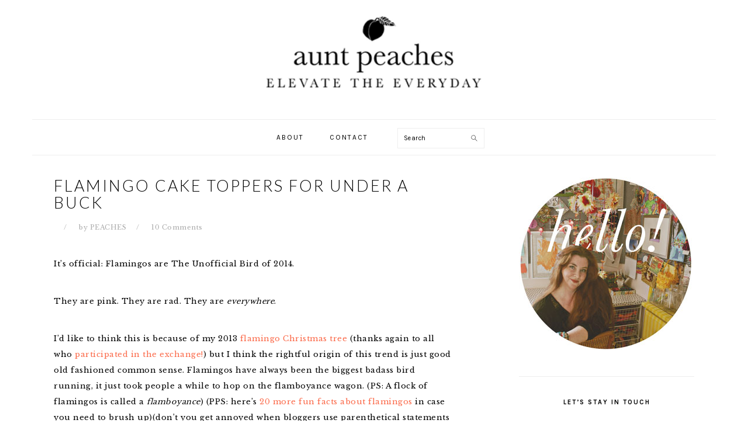

--- FILE ---
content_type: text/html; charset=UTF-8
request_url: https://www.auntpeaches.com/2014/06/flamingo-cake-toppers-for-under-buck.html
body_size: 17196
content:
<!DOCTYPE html>
<html lang="en-US" prefix="og: http://ogp.me/ns#">
<head >
<meta charset="UTF-8" />
<title>Flamingo Cake Toppers for Under A Buck - Aunt Peaches</title><meta name="viewport" content="width=device-width, initial-scale=1" />

<!-- This site is optimized with the Yoast SEO plugin v4.5 - https://yoast.com/wordpress/plugins/seo/ -->
<link rel="canonical" href="https://www.auntpeaches.com/2014/06/flamingo-cake-toppers-for-under-buck.html" />
<meta property="og:locale" content="en_US" />
<meta property="og:type" content="article" />
<meta property="og:title" content="Flamingo Cake Toppers for Under A Buck - Aunt Peaches" />
<meta property="og:description" content="It&#8217;s official: Flamingos are The Unofficial Bird of 2014. They are pink. They are rad. They are everywhere. I&#8217;d like to think this is because of my 2013 flamingo Christmas tree (thanks again to all who participated in the exchange!) but I think the rightful origin of this trend is just good old fashioned common...Read More" />
<meta property="og:url" content="https://www.auntpeaches.com/2014/06/flamingo-cake-toppers-for-under-buck.html" />
<meta property="og:site_name" content="Aunt Peaches" />
<meta property="article:section" content="AUTUMN" />
<meta property="article:published_time" content="2014-06-12T10:03:00-06:00" />
<meta property="article:modified_time" content="2015-09-28T12:02:36-06:00" />
<meta property="og:updated_time" content="2015-09-28T12:02:36-06:00" />
<meta property="og:image" content="https://www.auntpeaches.com/wp-content/uploads/2014/11/flamingo-cake-toppers-dollar-tree-640.jpg" />
<meta property="og:image:width" content="640" />
<meta property="og:image:height" content="960" />
<meta name="twitter:card" content="summary" />
<meta name="twitter:description" content="It&#8217;s official: Flamingos are The Unofficial Bird of 2014. They are pink. They are rad. They are everywhere. I&#8217;d like to think this is because of my 2013 flamingo Christmas tree (thanks again to all who participated in the exchange!) but I think the rightful origin of this trend is just good old fashioned common...Read More" />
<meta name="twitter:title" content="Flamingo Cake Toppers for Under A Buck - Aunt Peaches" />
<meta name="twitter:image" content="https://www.auntpeaches.com/wp-content/uploads/2014/11/flamingo-cake-toppers-dollar-tree-640.jpg" />
<!-- / Yoast SEO plugin. -->

<link rel='dns-prefetch' href='//fonts.googleapis.com' />
<link rel='dns-prefetch' href='//s.w.org' />
<link rel="alternate" type="application/rss+xml" title="Aunt Peaches &raquo; Feed" href="https://www.auntpeaches.com/feed" />
<link rel="alternate" type="application/rss+xml" title="Aunt Peaches &raquo; Comments Feed" href="https://www.auntpeaches.com/comments/feed" />
<link rel="alternate" type="application/rss+xml" title="Aunt Peaches &raquo; Flamingo Cake Toppers for Under A Buck Comments Feed" href="https://www.auntpeaches.com/2014/06/flamingo-cake-toppers-for-under-buck.html/feed" />
		<script type="text/javascript">
			window._wpemojiSettings = {"baseUrl":"https:\/\/s.w.org\/images\/core\/emoji\/2.2.1\/72x72\/","ext":".png","svgUrl":"https:\/\/s.w.org\/images\/core\/emoji\/2.2.1\/svg\/","svgExt":".svg","source":{"concatemoji":"https:\/\/www.auntpeaches.com\/wp-includes\/js\/wp-emoji-release.min.js?ver=4.7.29"}};
			!function(t,a,e){var r,n,i,o=a.createElement("canvas"),l=o.getContext&&o.getContext("2d");function c(t){var e=a.createElement("script");e.src=t,e.defer=e.type="text/javascript",a.getElementsByTagName("head")[0].appendChild(e)}for(i=Array("flag","emoji4"),e.supports={everything:!0,everythingExceptFlag:!0},n=0;n<i.length;n++)e.supports[i[n]]=function(t){var e,a=String.fromCharCode;if(!l||!l.fillText)return!1;switch(l.clearRect(0,0,o.width,o.height),l.textBaseline="top",l.font="600 32px Arial",t){case"flag":return(l.fillText(a(55356,56826,55356,56819),0,0),o.toDataURL().length<3e3)?!1:(l.clearRect(0,0,o.width,o.height),l.fillText(a(55356,57331,65039,8205,55356,57096),0,0),e=o.toDataURL(),l.clearRect(0,0,o.width,o.height),l.fillText(a(55356,57331,55356,57096),0,0),e!==o.toDataURL());case"emoji4":return l.fillText(a(55357,56425,55356,57341,8205,55357,56507),0,0),e=o.toDataURL(),l.clearRect(0,0,o.width,o.height),l.fillText(a(55357,56425,55356,57341,55357,56507),0,0),e!==o.toDataURL()}return!1}(i[n]),e.supports.everything=e.supports.everything&&e.supports[i[n]],"flag"!==i[n]&&(e.supports.everythingExceptFlag=e.supports.everythingExceptFlag&&e.supports[i[n]]);e.supports.everythingExceptFlag=e.supports.everythingExceptFlag&&!e.supports.flag,e.DOMReady=!1,e.readyCallback=function(){e.DOMReady=!0},e.supports.everything||(r=function(){e.readyCallback()},a.addEventListener?(a.addEventListener("DOMContentLoaded",r,!1),t.addEventListener("load",r,!1)):(t.attachEvent("onload",r),a.attachEvent("onreadystatechange",function(){"complete"===a.readyState&&e.readyCallback()})),(r=e.source||{}).concatemoji?c(r.concatemoji):r.wpemoji&&r.twemoji&&(c(r.twemoji),c(r.wpemoji)))}(window,document,window._wpemojiSettings);
		</script>
		<style type="text/css">
img.wp-smiley,
img.emoji {
	display: inline !important;
	border: none !important;
	box-shadow: none !important;
	height: 1em !important;
	width: 1em !important;
	margin: 0 .07em !important;
	vertical-align: -0.1em !important;
	background: none !important;
	padding: 0 !important;
}
</style>
<link rel='stylesheet' id='cnss_font_awesome_css-css'  href='https://www.auntpeaches.com/wp-content/plugins/easy-social-icons/css/font-awesome/css/font-awesome.min.css?ver=4.7' type='text/css' media='all' />
<link rel='stylesheet' id='cnss_css-css'  href='https://www.auntpeaches.com/wp-content/plugins/easy-social-icons/css/cnss.css?ver=1.0' type='text/css' media='all' />
<link rel='stylesheet' id='foodie-pro-theme-css'  href='https://www.auntpeaches.com/wp-content/themes/foodie-pro/style.css?ver=3.0.0' type='text/css' media='all' />
<style id='foodie-pro-theme-inline-css' type='text/css'>
body, .site-description, .sidebar .featured-content .entry-title{font-family:"Nunito","Helvetica Neue",sans-serif;}.genesis-nav-menu{font-family:"Karla","Helvetica Neue",sans-serif;}h1, h2, h3, h4, h5, h6, .site-title, .entry-title, .widgettitle{font-family:"Karla","Helvetica Neue",sans-serif;}.entry-title{font-family:"Lato","Helvetica Neue",sans-serif;font-weight:200;font-size:27px;}.button, .button-secondary, button, input[type="button"], input[type="reset"], input[type="submit"], a.more-link, .more-from-category a{font-family:"Lato","Helvetica Neue",sans-serif;font-weight:300;font-style:italic;}
</style>
<link rel='stylesheet' id='cntctfrm_form_style-css'  href='https://www.auntpeaches.com/wp-content/plugins/contact-form-plugin/css/form_style.css?ver=4.0.5' type='text/css' media='all' />
<link rel='stylesheet' id='jpibfi-style-css'  href='https://www.auntpeaches.com/wp-content/plugins/jquery-pin-it-button-for-images/css/client.css?ver=2.2.9' type='text/css' media='all' />
<link rel='stylesheet' id='SFSImainCss-css'  href='https://www.auntpeaches.com/wp-content/plugins/ultimate-social-media-icons/css/sfsi-style.css?ver=4.7.29' type='text/css' media='all' />
<link rel='stylesheet' id='tt-easy-google-fonts-css'  href='https://fonts.googleapis.com/css?family=Libre+Baskerville%3Aregular%7CBentham%3Aregular&#038;subset=latin%2Call&#038;ver=4.7.29' type='text/css' media='all' />
<link rel='stylesheet' id='google-fonts-css'  href='//fonts.googleapis.com/css?family=Nunito%3Aregular%2C700%2C300%7CKarla%3Aregular%2Citalic%2C700%7CLato%3Aregular%2Citalic%2C700%2C300%2C300italic%2C900%26subset%3Dlatin%2C&#038;ver=3.0.0' type='text/css' media='all' />
<link rel='stylesheet' id='instag-slider-css'  href='https://www.auntpeaches.com/wp-content/plugins/instagram-slider-widget/assets/css/instag-slider.css?ver=1.4.0' type='text/css' media='all' />
<link rel='stylesheet' id='mc4wp-form-basic-css'  href='https://www.auntpeaches.com/wp-content/plugins/mailchimp-for-wp/assets/css/form-basic.min.css?ver=4.1.0' type='text/css' media='all' />
<link rel='stylesheet' id='sccss_style-css'  href='https://www.auntpeaches.com/?sccss=1&#038;ver=4.7.29' type='text/css' media='all' />
<script type='text/javascript' src='https://www.auntpeaches.com/wp-includes/js/jquery/jquery.js?ver=1.12.4'></script>
<script type='text/javascript' src='https://www.auntpeaches.com/wp-includes/js/jquery/jquery-migrate.min.js?ver=1.4.1'></script>
<script type='text/javascript' src='https://www.auntpeaches.com/wp-content/plugins/easy-social-icons/js/cnss.js?ver=1.0'></script>
<script type='text/javascript'>
/* <![CDATA[ */
var jpibfi_options = {"hover":{"siteTitle":"Aunt Peaches","image_selector":".jpibfi_container img","disabled_classes":"nopin;wp-smiley","enabled_classes":"","min_image_height":0,"min_image_height_small":0,"min_image_width":630,"min_image_width_small":630,"show_on":"[front],[single],[page],[category],[archive],[search],[home]","disable_on":"","show_button":"hover","button_margin_bottom":20,"button_margin_top":20,"button_margin_left":20,"button_margin_right":20,"button_position":"top-left","description_option":["post_title"],"pinLinkedImages":false,"transparency_value":0.5,"pin_image":"custom","pin_image_button":"square","pin_image_icon":"circle","pin_image_size":"normal","custom_image_url":"http:\/\/www.auntpeaches.com\/wp-content\/uploads\/2014\/12\/pin-it-120.png","pinImageWidth":120,"pinImageHeight":107}};
/* ]]> */
</script>
<script type='text/javascript' src='https://www.auntpeaches.com/wp-content/plugins/jquery-pin-it-button-for-images/js/jpibfi.client.js?ver=2.2.9'></script>
<!--[if lt IE 9]>
<script type='text/javascript' src='https://www.auntpeaches.com/wp-content/themes/genesis/lib/js/html5shiv.js?ver=3.7.3'></script>
<![endif]-->
<script type='text/javascript' src='https://www.auntpeaches.com/wp-content/plugins/instagram-slider-widget/assets/js/jquery.flexslider-min.js?ver=2.2'></script>
<link rel='https://api.w.org/' href='https://www.auntpeaches.com/wp-json/' />
<link rel="EditURI" type="application/rsd+xml" title="RSD" href="https://www.auntpeaches.com/xmlrpc.php?rsd" />
<link rel="wlwmanifest" type="application/wlwmanifest+xml" href="https://www.auntpeaches.com/wp-includes/wlwmanifest.xml" /> 
<meta name="generator" content="WordPress 4.7.29" />
<link rel='shortlink' href='https://www.auntpeaches.com/?p=589' />
<link rel="alternate" type="application/json+oembed" href="https://www.auntpeaches.com/wp-json/oembed/1.0/embed?url=https%3A%2F%2Fwww.auntpeaches.com%2F2014%2F06%2Fflamingo-cake-toppers-for-under-buck.html" />
<link rel="alternate" type="text/xml+oembed" href="https://www.auntpeaches.com/wp-json/oembed/1.0/embed?url=https%3A%2F%2Fwww.auntpeaches.com%2F2014%2F06%2Fflamingo-cake-toppers-for-under-buck.html&#038;format=xml" />

<style type="text/css">
	@import url("http://www.auntpeaches.com/wp-content/plugins/categoy-thumbnail-list/categoy-thumbnail-list.css");
</style>
<style type="text/css">
		ul.cnss-social-icon li.cn-fa-icon a{background-color:#999999!important;}
		ul.cnss-social-icon li.cn-fa-icon a:hover{background-color:#666666!important;color:#ffffff!important;}
		</style><style type="text/css"> .enews .screenread {
	height: 1px;
    left: -1000em;
    overflow: hidden;
    position: absolute;
    top: -1000em;
    width: 1px; } </style>        <style type="text/css">
            a.pinit-button.custom {
            width: 120px !important;height: 107px !important;            }

            a.pinit-button.custom span {
            width: 120px !important;height: 107px !important;background-image: url("http://www.auntpeaches.com/wp-content/uploads/2014/12/pin-it-120.png");background-size: 120px 107px;            }

            img.pinit-hover {
                opacity: 0.5 !important;
                filter: alpha(opacity=50) !important;
            }
        </style>

		<script type='text/javascript'>
var googletag = googletag || {};
googletag.cmd = googletag.cmd || [];
(function() {
var gads = document.createElement('script');
gads.async = true;
gads.type = 'text/javascript';
var useSSL = 'https:' == document.location.protocol;
gads.src = (useSSL ? 'https:' : 'http:') + 
'//www.googletagservices.com/tag/js/gpt.js';
var node = document.getElementsByTagName('script')[0];
node.parentNode.insertBefore(gads, node);
})();
</script>

<script type='text/javascript'>
googletag.cmd.push(function() {
googletag.defineSlot('/83727299/Sidebar160x600', [160, 600], 'div-gpt-ad-1426438106200-0').addService(googletag.pubads());
googletag.defineSlot('/83727299/sidebar1', [300, 600], 'div-gpt-ad-1426438106200-1').addService(googletag.pubads());
googletag.defineSlot('/83727299/sidebar2', [300, 250], 'div-gpt-ad-1426438106200-2').addService(googletag.pubads());
googletag.defineSlot('/83727299/Sidebar2_160x600', [160, 600], 'div-gpt-ad-1426438106200-3').addService(googletag.pubads());
googletag.defineSlot('/83727299/top', [300, 100], 'div-gpt-ad-1426438106200-4').addService(googletag.pubads());
googletag.pubads().enableSingleRequest();
googletag.enableServices();
});
</script><meta name="[base64]" content="C6Gu9fUyfYwZnr6ATjrX"/>    	<script>
			jQuery(document).ready(function(e) {
                jQuery("body").addClass("sfsi_1.66")
            });
			function sfsi_processfurther(ref) {
				var feed_id = '[base64]';
				var feedtype = 8;
				var email = jQuery(ref).find('input[name="data[Widget][email]"]').val();
				var filter = /^([a-zA-Z0-9_\.\-])+\@(([a-zA-Z0-9\-])+\.)+([a-zA-Z0-9]{2,4})+$/;
				if ((email != "Enter your email") && (filter.test(email))) {
					if (feedtype == "8") {
						var url = "'.$url.'"+feed_id+"/"+feedtype;
						window.open(url, "popupwindow", "scrollbars=yes,width=1080,height=760");
						return true;
					}
				} else {
					alert("Please enter email address");
					jQuery(ref).find('input[name="data[Widget][email]"]').focus();
					return false;
				}
			}
		</script>
        <style type="text/css" aria-selected="true">
			.sfsi_subscribe_Popinner
			{
								width: 100% !important;
				height: auto !important;
												border: 1px solid #b5b5b5 !important;
								padding: 18px 0px !important;
				background-color: #ffffff !important;
			}
			.sfsi_subscribe_Popinner form
			{
				margin: 0 20px !important;
			}
			.sfsi_subscribe_Popinner h5
			{
				font-family: Helvetica,Arial,sans-serif !important;
								font-weight: bold !important;
								color: #000000 !important;
				font-size: 16px !important;
				text-align: center !important;
				margin: 0 0 10px !important;
    			padding: 0 !important;
			}
			.sfsi_subscription_form_field {
				margin: 5px 0 !important;
				width: 100% !important;
				display: inline-flex;
				display: -webkit-inline-flex;
			}
			.sfsi_subscription_form_field input {
				width: 100% !important;
				padding: 10px 0px !important;
			}
			.sfsi_subscribe_Popinner input[type=email]
			{
				font-family: Helvetica,Arial,sans-serif !important;
								font-style: normal !important;
								color: #000000 !important;
				font-size: 14px !important;
				text-align: center !important;
			}
			.sfsi_subscribe_Popinner input[type=email]::-webkit-input-placeholder {
			   	font-family: Helvetica,Arial,sans-serif !important;
								font-style: normal !important;
								color: #000000 !important;
				font-size: 14px !important;
				text-align: center !important;
			}
			.sfsi_subscribe_Popinner input[type=email]:-moz-placeholder { /* Firefox 18- */
			    font-family: Helvetica,Arial,sans-serif !important;
								font-style: normal !important;
								color: #000000 !important;
				font-size: 14px !important;
				text-align: center !important;
			}
			.sfsi_subscribe_Popinner input[type=email]::-moz-placeholder {  /* Firefox 19+ */
			    font-family: Helvetica,Arial,sans-serif !important;
								font-style: normal !important;
								color: #000000 !important;
				font-size: 14px !important;
				text-align: center !important;
			}
			.sfsi_subscribe_Popinner input[type=email]:-ms-input-placeholder {  
			  	font-family: Helvetica,Arial,sans-serif !important;
								font-style: normal !important;
								color: #000000 !important;
				font-size: 14px !important;
				text-align: center !important;
			}
			.sfsi_subscribe_Popinner input[type=submit]
			{
				font-family: Helvetica,Arial,sans-serif !important;
								font-weight: bold !important;
								color: #000000 !important;
				font-size: 16px !important;
				text-align: center !important;
				background-color: #dedede !important;
			}
		</style>
	<link rel="icon" href="https://www.auntpeaches.com/wp-content/themes/foodie-pro/images/favicon.ico" />
<script>
  (function(i,s,o,g,r,a,m){i['GoogleAnalyticsObject']=r;i[r]=i[r]||function(){
  (i[r].q=i[r].q||[]).push(arguments)},i[r].l=1*new Date();a=s.createElement(o),
  m=s.getElementsByTagName(o)[0];a.async=1;a.src=g;m.parentNode.insertBefore(a,m)
  })(window,document,'script','//www.google-analytics.com/analytics.js','ga');

  ga('create', 'UA-17773392-2', 'auto');
  ga('send', 'pageview');

</script><style type="text/css">.site-title a { background: url(https://www.auntpeaches.com/wp-content/uploads/2018/01/cropped-cropped-Aunt-Peaches-logo-wide.jpg) no-repeat !important; }</style>
<style type="text/css">/* MailChimp for WP - Checkbox Styles */
.mc4wp-checkbox-wp-comment-form {
  clear: both;
  display: block;
  position: static;
  width: auto; }
  .mc4wp-checkbox-wp-comment-form input {
    float: none;
    width: auto;
    position: static;
    margin: 0 6px 0 0;
    padding: 0;
    vertical-align: middle;
    display: inline-block !important;
    max-width: 21px;
    -webkit-appearance: checkbox; }
  .mc4wp-checkbox-wp-comment-form label {
    float: none;
    display: block;
    cursor: pointer;
    width: auto;
    position: static;
    margin: 0 0 16px 0; }
</style><style id="tt-easy-google-font-styles" type="text/css">p { font-family: 'Libre Baskerville'; font-style: normal; font-weight: 400; line-height: 2.1; }
h1 { font-family: 'Libre Baskerville'; font-style: normal; font-weight: 400; line-height: 1.1; text-decoration: none; text-transform: uppercase; }
h2 { color: #e55234; font-family: 'Libre Baskerville'; font-size: 18px; font-style: normal; font-weight: 400; letter-spacing: 1px; line-height: 1.4; text-decoration: none; text-transform: uppercase; }
h3 { font-family: 'Bentham'; font-style: normal; font-weight: 400; }
h4 { font-family: 'Century Gothic'; font-style: normal; font-weight: 400; text-transform: uppercase; }
h5 { font-family: 'Century Gothic'; font-style: normal; font-weight: 400; }
h6 { font-family: 'Century Gothic'; font-style: normal; font-weight: 400; }
</style>
<!-- Styles cached and displayed inline for speed. Generated by http://stylesplugin.com -->
<style type="text/css" id="styles-plugin-css">

</style>
</head>
<body class="post-template-default single single-post postid-589 single-format-standard styles custom-header header-image header-full-width content-sidebar foodie-pro" itemscope itemtype="https://schema.org/WebPage"><div class="band"></div> <div class="site-container"><ul class="genesis-skip-link"><li><a href="#genesis-nav-primary" class="screen-reader-shortcut"> Skip to primary navigation</a></li><li><a href="#genesis-content" class="screen-reader-shortcut"> Skip to content</a></li><li><a href="#genesis-sidebar-primary" class="screen-reader-shortcut"> Skip to primary sidebar</a></li></ul><header class="site-header" itemscope itemtype="https://schema.org/WPHeader"><div class="wrap"><div class="title-area"><p class="site-title" itemprop="headline"><a href="https://www.auntpeaches.com/">Aunt Peaches</a></p></div></div></header><h2 class="screen-reader-text">Main navigation</h2><nav class="nav-primary" itemscope itemtype="https://schema.org/SiteNavigationElement" id="genesis-nav-primary" aria-label="Main navigation"><div class="wrap"><ul id="menu-menu-ap" class="menu genesis-nav-menu menu-primary"><li id="menu-item-7502" class="menu-item menu-item-type-custom menu-item-object-custom menu-item-7502"><a href="http://http://www.amandaevanston.com/abouts/" itemprop="url"><span itemprop="name">About</span></a></li>
<li id="menu-item-7503" class="menu-item menu-item-type-post_type menu-item-object-page menu-item-7503"><a href="https://www.auntpeaches.com/contact-me" itemprop="url"><span itemprop="name">Contact</span></a></li>
<li id="foodie-social" class="foodie-social menu-item"><form class="search-form" itemprop="potentialAction" itemscope itemtype="https://schema.org/SearchAction" method="get" action="https://www.auntpeaches.com/" role="search"><meta itemprop="target" content="https://www.auntpeaches.com/?s={s}"/><label class="search-form-label screen-reader-text" for="searchform-6982655d8ead99.10891611">Search</label><input itemprop="query-input" type="search" name="s" id="searchform-6982655d8ead99.10891611" placeholder="Search" /><input type="submit" value="Search" /></form></li></ul></div></nav><div class="site-inner"><div class="content-sidebar-wrap"><main class="content" id="genesis-content"><article class="post-589 post type-post status-publish format-standard has-post-thumbnail category-autumn-2 category-entertaining category-flamingo-love category-summer category-tutorial entry" itemscope itemtype="https://schema.org/CreativeWork"><header class="entry-header"><h1 class="entry-title" itemprop="headline">Flamingo Cake Toppers for Under A Buck</h1>
<p class="entry-meta"><time class="entry-time" itemprop="datePublished" datetime="2014-06-12T10:03:00+00:00"></time> by <span class="entry-author" itemprop="author" itemscope itemtype="https://schema.org/Person"><a href="https://www.auntpeaches.com/author/peaches" class="entry-author-link" itemprop="url" rel="author"><span class="entry-author-name" itemprop="name">PEACHES</span></a></span> <span class="entry-comments-link"><a href="https://www.auntpeaches.com/2014/06/flamingo-cake-toppers-for-under-buck.html#comments">10 Comments</a></span> </p></header><div class="entry-content" itemprop="text"><input class="jpibfi" type="hidden"><p>It&#8217;s official: Flamingos are The Unofficial Bird of 2014.</p>
<p>They are pink. They are rad. They are <i>everywhere</i>.</p>
<p>I&#8217;d like to think this is because of my 2013 <a href="http://www.auntpeaches.com/2013/12/christmas-decorations-dining-room.html" target="_blank">flamingo Christmas tree</a> (thanks again to all who<a href="http://www.auntpeaches.com/2013/11/flamingo-exchange.html" target="_blank"> participated in the exchange!</a>) but I think the rightful origin of this trend is just good old fashioned common sense. Flamingos have always been the biggest badass bird running, it just took people a while to hop on the flamboyance wagon. (PS: A flock of flamingos is called a <i>flamboyance</i>) (PPS: here&#8217;s <a href="http://birding.about.com/od/Bird-Trivia/a/20-Fun-Facts-About-Flamingos.htm" target="_blank">20 more fun facts about flamingos</a> in case you need to brush up)(don&#8217;t you get annoyed when bloggers use parenthetical statements side-by-side?)(I hate that!)</p>
<p>What was I saying? Oh cupcakes!</p>
<p><a style="margin-left: 1em; margin-right: 1em;" href="http://4.bp.blogspot.com/-TO_89Hs4qOI/U5jZqHGIKAI/AAAAAAAAKI4/BYxS60udtwQ/s1600/flamingo-cake-toppers-dollar-tree-640.jpg"><img src="http://4.bp.blogspot.com/-TO_89Hs4qOI/U5jZqHGIKAI/AAAAAAAAKI4/BYxS60udtwQ/s1600/flamingo-cake-toppers-dollar-tree-640.jpg" alt="" border="0" data-jpibfi-post-excerpt="" data-jpibfi-post-url="https://www.auntpeaches.com/2014/06/flamingo-cake-toppers-for-under-buck.html" data-jpibfi-post-title="Flamingo Cake Toppers for Under A Buck" ></a></p>
<p>Do you need an easy, non-flammable, totally festive cake topper FOR UNDER A BUCK?</p>
<p>Yeah, you do.<br />
<a name="more"></a><br />
You can buy a package of 18 of these awesome honeycomb flamingo drinking straws at Dollar Tree. For a dollar. One. <i>One dollar.</i> They also carry pineapple straws (The Unofficial Fruit of 2014), but the flamingo situation is off the hook! I went in for a can opener and came out with all kinds of flamingo themed goodies (<a href="http://instagram.com/p/pJTPtAwN9x/" target="_blank">see here</a>). High snaps to Dollar Tree for delivering to flamingo crazies like me, but if you don&#8217;t have Dollar Tree stores in your area, you can also find some similar beauties <a href="http://www.orientaltrading.com/pink-flamingo-straws-a2-25_968.fltr" target="_blank">here.</a></p>
<div style="clear: both; text-align: center;"><a style="margin-left: 1em; margin-right: 1em;" href="http://3.bp.blogspot.com/-zkMrhyT3uiE/U5jZqbHACHI/AAAAAAAAKI8/IPblGLIkpiM/s1600/flamingo-cupcake-toppers-dollar-tree--ckae-flamingo-party-640.jpg"><img src="http://3.bp.blogspot.com/-zkMrhyT3uiE/U5jZqbHACHI/AAAAAAAAKI8/IPblGLIkpiM/s1600/flamingo-cupcake-toppers-dollar-tree--ckae-flamingo-party-640.jpg" alt="" border="0" data-jpibfi-post-excerpt="" data-jpibfi-post-url="https://www.auntpeaches.com/2014/06/flamingo-cake-toppers-for-under-buck.html" data-jpibfi-post-title="Flamingo Cake Toppers for Under A Buck" ></a></div>
<p>The straws come multicolored in the pack. This one had five red and white straws so that&#8217;s what I used for the photos here. Because it makes pretty like that. I&#8217;m not going to say what happened to the other 13 blue/green/yellow and white straws from the package, but let&#8217;s just say there was onion dip and a gal named Margarita involved.<br />
<a style="margin-left: 1em; margin-right: 1em;" href="http://4.bp.blogspot.com/-u88oLDp2SAg/U5jZqfRb7UI/AAAAAAAAKJA/3eLMygg4P9k/s1600/flamingo-cake-toppers-party-decorations-640.jpg"><img src="http://4.bp.blogspot.com/-u88oLDp2SAg/U5jZqfRb7UI/AAAAAAAAKJA/3eLMygg4P9k/s1600/flamingo-cake-toppers-party-decorations-640.jpg" alt="" border="0" data-jpibfi-post-excerpt="" data-jpibfi-post-url="https://www.auntpeaches.com/2014/06/flamingo-cake-toppers-for-under-buck.html" data-jpibfi-post-title="Flamingo Cake Toppers for Under A Buck" ></a><br />
Flamingos and chocolate y&#8217;all: it&#8217;s a winner!</p>
<p>&nbsp;</p>
<p><a style="margin-left: 1em; margin-right: 1em;" href="http://4.bp.blogspot.com/-u88oLDp2SAg/U5jZqfRb7UI/AAAAAAAAKJA/3eLMygg4P9k/s1600/flamingo-cake-toppers-party-decorations-640.jpg"> </a></p>
<div></div>
</div><footer class="entry-footer"><p class="entry-meta"><span class="entry-categories">Filed Under: <a href="https://www.auntpeaches.com/category/autumn-2" rel="category tag">AUTUMN</a>, <a href="https://www.auntpeaches.com/category/entertaining" rel="category tag">Entertaining</a>, <a href="https://www.auntpeaches.com/category/flamingo-love" rel="category tag">Flamingo Love</a>, <a href="https://www.auntpeaches.com/category/summer" rel="category tag">SUMMER</a>, <a href="https://www.auntpeaches.com/category/tutorial" rel="category tag">Tutorial</a></span> </p><div id="pubexchange_below_content"></div>
<script>(function(d, s, id) {
  var js, pjs = d.getElementsByTagName(s)[0];
  if (d.getElementById(id)) return;
  js = d.createElement(s); js.id = id; js.async = true;
  js.src = "http://cdn.pubexchange.com/modules/partner/aunt_peaches";
  pjs.parentNode.insertBefore(js, pjs);
}(document, 'script', 'pubexchange-jssdk'));</script>
 </footer></article><div class="adjacent-entry-pagination pagination"><div class="pagination-previous alignleft"><a href="https://www.auntpeaches.com/2014/06/giftwrap-with-pompoms.html" rel="prev">&#x000AB; Giftwrap with Pompoms</a></div><div class="pagination-next alignright"><a href="https://www.auntpeaches.com/2014/06/fingerprint-painted-party-bucket.html" rel="next">Fingerprint Painted Party Bucket &#x000BB;</a></div></div><h2 class="screen-reader-text">Reader Interactions</h2><div class="entry-comments" id="comments"><h3>Comments</h3><ol class="comment-list">
	<li class="comment even thread-even depth-1" id="comment-11604">
	<article itemprop="comment" itemscope itemtype="https://schema.org/Comment">

		
		<header class="comment-header">
			<p class="comment-author" itemprop="author" itemscope itemtype="https://schema.org/Person">
				<img alt='' src='https://secure.gravatar.com/avatar/41dc3e007986c35dc46763689fa93174?s=48&#038;d=blank&#038;r=g' srcset='https://secure.gravatar.com/avatar/41dc3e007986c35dc46763689fa93174?s=96&amp;d=blank&amp;r=g 2x' class='avatar avatar-48 photo' height='48' width='48' /><span itemprop="name"><a href="http://www.blogger.com/profile/02398781941082120985" class="comment-author-link" rel="external nofollow" itemprop="url">Jessica Hill</a></span> 			</p>

			<p class="comment-meta"><time class="comment-time" datetime="2014-06-12T10:31:05+00:00" itemprop="datePublished"><a href="https://www.auntpeaches.com/2014/06/flamingo-cake-toppers-for-under-buck.html#comment-11604" class="comment-time-link" itemprop="url"> at </a></time></p>		</header>

		<div class="comment-content" itemprop="text">
			
			<p>Welp, I need to head out to DT before my birthday.  It&#8217;s official.</p>
		</div>

		<div class="comment-reply"><a rel='nofollow' class='comment-reply-link' href='https://www.auntpeaches.com/2014/06/flamingo-cake-toppers-for-under-buck.html?replytocom=11604#respond' onclick='return addComment.moveForm( "comment-11604", "11604", "respond", "589" )' aria-label='Reply to Jessica Hill'>Reply</a></div>
		
	</article>
	<ul class="children">

	<li class="comment odd alt depth-2" id="comment-11605">
	<article itemprop="comment" itemscope itemtype="https://schema.org/Comment">

		
		<header class="comment-header">
			<p class="comment-author" itemprop="author" itemscope itemtype="https://schema.org/Person">
				<img alt='' src='https://secure.gravatar.com/avatar/41dc3e007986c35dc46763689fa93174?s=48&#038;d=blank&#038;r=g' srcset='https://secure.gravatar.com/avatar/41dc3e007986c35dc46763689fa93174?s=96&amp;d=blank&amp;r=g 2x' class='avatar avatar-48 photo' height='48' width='48' /><span itemprop="name"><a href="http://www.blogger.com/profile/06538937386133950250" class="comment-author-link" rel="external nofollow" itemprop="url">PEACHES</a></span> 			</p>

			<p class="comment-meta"><time class="comment-time" datetime="2014-06-12T12:48:47+00:00" itemprop="datePublished"><a href="https://www.auntpeaches.com/2014/06/flamingo-cake-toppers-for-under-buck.html#comment-11605" class="comment-time-link" itemprop="url"> at </a></time></p>		</header>

		<div class="comment-content" itemprop="text">
			
			<p>You totally do! If your store is set up like mine you&#8217;ll find them buried in a wee corner under the other luaw party supplies. </p>
<p>Okay. How do you spell luauow? OMG this is annoying. Spell check is giving me red lines and I&#8217;m on my phone. You know&#8230;the Hawaiian party thing. Luow. Loo-oww. Luauw. OMG THIS IS ANNOYING. I don&#8217;t think they even have flamingos in Hawaii. How would they have migrated to an island&#8230;they are not exactly migratory birds. Or are they? Crap. Now I have to google this too. Damn.</p>
		</div>

		<div class="comment-reply"><a rel='nofollow' class='comment-reply-link' href='https://www.auntpeaches.com/2014/06/flamingo-cake-toppers-for-under-buck.html?replytocom=11605#respond' onclick='return addComment.moveForm( "comment-11605", "11605", "respond", "589" )' aria-label='Reply to PEACHES'>Reply</a></div>
		
	</article>
	</li><!-- #comment-## -->

	<li class="comment even depth-2" id="comment-11606">
	<article itemprop="comment" itemscope itemtype="https://schema.org/Comment">

		
		<header class="comment-header">
			<p class="comment-author" itemprop="author" itemscope itemtype="https://schema.org/Person">
				<img alt='' src='https://secure.gravatar.com/avatar/41dc3e007986c35dc46763689fa93174?s=48&#038;d=blank&#038;r=g' srcset='https://secure.gravatar.com/avatar/41dc3e007986c35dc46763689fa93174?s=96&amp;d=blank&amp;r=g 2x' class='avatar avatar-48 photo' height='48' width='48' /><span itemprop="name"><a href="http://www.blogger.com/profile/06538937386133950250" class="comment-author-link" rel="external nofollow" itemprop="url">PEACHES</a></span> 			</p>

			<p class="comment-meta"><time class="comment-time" datetime="2014-06-12T12:49:57+00:00" itemprop="datePublished"><a href="https://www.auntpeaches.com/2014/06/flamingo-cake-toppers-for-under-buck.html#comment-11606" class="comment-time-link" itemprop="url"> at </a></time></p>		</header>

		<div class="comment-content" itemprop="text">
			
			<p>LUAU!!</p>
		</div>

		<div class="comment-reply"><a rel='nofollow' class='comment-reply-link' href='https://www.auntpeaches.com/2014/06/flamingo-cake-toppers-for-under-buck.html?replytocom=11606#respond' onclick='return addComment.moveForm( "comment-11606", "11606", "respond", "589" )' aria-label='Reply to PEACHES'>Reply</a></div>
		
	</article>
	</li><!-- #comment-## -->
</ul><!-- .children -->
</li><!-- #comment-## -->

	<li class="comment odd alt thread-odd thread-alt depth-1" id="comment-11608">
	<article itemprop="comment" itemscope itemtype="https://schema.org/Comment">

		
		<header class="comment-header">
			<p class="comment-author" itemprop="author" itemscope itemtype="https://schema.org/Person">
				<img alt='' src='https://secure.gravatar.com/avatar/41dc3e007986c35dc46763689fa93174?s=48&#038;d=blank&#038;r=g' srcset='https://secure.gravatar.com/avatar/41dc3e007986c35dc46763689fa93174?s=96&amp;d=blank&amp;r=g 2x' class='avatar avatar-48 photo' height='48' width='48' /><span itemprop="name">Deb in Oklahoma</span> 			</p>

			<p class="comment-meta"><time class="comment-time" datetime="2014-06-12T14:23:55+00:00" itemprop="datePublished"><a href="https://www.auntpeaches.com/2014/06/flamingo-cake-toppers-for-under-buck.html#comment-11608" class="comment-time-link" itemprop="url"> at </a></time></p>		</header>

		<div class="comment-content" itemprop="text">
			
			<p>You are such a NUT!  Yes, it is L-U-A-U.  Great word for Scrabble&#8212;not a big point earner, but uses the over-abundance of U&#8217;s I always end up with.</p>
<p>Love the flamingo cake topper idea.  Will have to do this along with the confetti cake topper for my niece&#8217;s birthday cake next month.  It&#8217;s this sort of creatively-brilliant stuff that makes me the Cool Aunt.</p>
		</div>

		<div class="comment-reply"><a rel='nofollow' class='comment-reply-link' href='https://www.auntpeaches.com/2014/06/flamingo-cake-toppers-for-under-buck.html?replytocom=11608#respond' onclick='return addComment.moveForm( "comment-11608", "11608", "respond", "589" )' aria-label='Reply to Deb in Oklahoma'>Reply</a></div>
		
	</article>
	<ul class="children">

	<li class="comment even depth-2" id="comment-11610">
	<article itemprop="comment" itemscope itemtype="https://schema.org/Comment">

		
		<header class="comment-header">
			<p class="comment-author" itemprop="author" itemscope itemtype="https://schema.org/Person">
				<img alt='' src='https://secure.gravatar.com/avatar/41dc3e007986c35dc46763689fa93174?s=48&#038;d=blank&#038;r=g' srcset='https://secure.gravatar.com/avatar/41dc3e007986c35dc46763689fa93174?s=96&amp;d=blank&amp;r=g 2x' class='avatar avatar-48 photo' height='48' width='48' /><span itemprop="name"><a href="http://www.blogger.com/profile/06538937386133950250" class="comment-author-link" rel="external nofollow" itemprop="url">PEACHES</a></span> 			</p>

			<p class="comment-meta"><time class="comment-time" datetime="2014-06-12T17:41:45+00:00" itemprop="datePublished"><a href="https://www.auntpeaches.com/2014/06/flamingo-cake-toppers-for-under-buck.html#comment-11610" class="comment-time-link" itemprop="url"> at </a></time></p>		</header>

		<div class="comment-content" itemprop="text">
			
			<p>You and me both, Deb! I&#8217;m always picking up stuff to use later as &#8220;the cool aunt&#8221;. My Niece and neph have like 100 aunts and uncles, and some of them are extremely cool. It is rough. Uncle Pierce even has a niece inspired tattoo &#8212; how am I to compete with THAT?</p>
		</div>

		<div class="comment-reply"><a rel='nofollow' class='comment-reply-link' href='https://www.auntpeaches.com/2014/06/flamingo-cake-toppers-for-under-buck.html?replytocom=11610#respond' onclick='return addComment.moveForm( "comment-11610", "11610", "respond", "589" )' aria-label='Reply to PEACHES'>Reply</a></div>
		
	</article>
	</li><!-- #comment-## -->
</ul><!-- .children -->
</li><!-- #comment-## -->

	<li class="comment odd alt thread-even depth-1" id="comment-11612">
	<article itemprop="comment" itemscope itemtype="https://schema.org/Comment">

		
		<header class="comment-header">
			<p class="comment-author" itemprop="author" itemscope itemtype="https://schema.org/Person">
				<img alt='' src='https://secure.gravatar.com/avatar/41dc3e007986c35dc46763689fa93174?s=48&#038;d=blank&#038;r=g' srcset='https://secure.gravatar.com/avatar/41dc3e007986c35dc46763689fa93174?s=96&amp;d=blank&amp;r=g 2x' class='avatar avatar-48 photo' height='48' width='48' /><span itemprop="name"><a href="http://www.blogger.com/profile/15657764630815413419" class="comment-author-link" rel="external nofollow" itemprop="url">heather gilmour</a></span> 			</p>

			<p class="comment-meta"><time class="comment-time" datetime="2014-06-13T01:34:45+00:00" itemprop="datePublished"><a href="https://www.auntpeaches.com/2014/06/flamingo-cake-toppers-for-under-buck.html#comment-11612" class="comment-time-link" itemprop="url"> at </a></time></p>		</header>

		<div class="comment-content" itemprop="text">
			
			<p>How cute flamingos, love them, creative idea to use them like topper on your cupcakes 🙂 </p>
<p><a href="http://www.housecleaning-services.co.uk/Regular-cleaning.html" title="Regilar cleaning services" rel="nofollow">House cleaners London</a></p>
		</div>

		<div class="comment-reply"><a rel='nofollow' class='comment-reply-link' href='https://www.auntpeaches.com/2014/06/flamingo-cake-toppers-for-under-buck.html?replytocom=11612#respond' onclick='return addComment.moveForm( "comment-11612", "11612", "respond", "589" )' aria-label='Reply to heather gilmour'>Reply</a></div>
		
	</article>
	</li><!-- #comment-## -->

	<li class="comment even thread-odd thread-alt depth-1" id="comment-11620">
	<article itemprop="comment" itemscope itemtype="https://schema.org/Comment">

		
		<header class="comment-header">
			<p class="comment-author" itemprop="author" itemscope itemtype="https://schema.org/Person">
				<img alt='' src='https://secure.gravatar.com/avatar/41dc3e007986c35dc46763689fa93174?s=48&#038;d=blank&#038;r=g' srcset='https://secure.gravatar.com/avatar/41dc3e007986c35dc46763689fa93174?s=96&amp;d=blank&amp;r=g 2x' class='avatar avatar-48 photo' height='48' width='48' /><span itemprop="name"><a href="http://www.blogger.com/profile/03672496187914084677" class="comment-author-link" rel="external nofollow" itemprop="url">Shannon</a></span> 			</p>

			<p class="comment-meta"><time class="comment-time" datetime="2014-06-13T19:13:45+00:00" itemprop="datePublished"><a href="https://www.auntpeaches.com/2014/06/flamingo-cake-toppers-for-under-buck.html#comment-11620" class="comment-time-link" itemprop="url"> at </a></time></p>		</header>

		<div class="comment-content" itemprop="text">
			
			<p>Oh Peach these are too cute. Thank you for sharing!</p>
		</div>

		<div class="comment-reply"><a rel='nofollow' class='comment-reply-link' href='https://www.auntpeaches.com/2014/06/flamingo-cake-toppers-for-under-buck.html?replytocom=11620#respond' onclick='return addComment.moveForm( "comment-11620", "11620", "respond", "589" )' aria-label='Reply to Shannon'>Reply</a></div>
		
	</article>
	</li><!-- #comment-## -->

	<li class="comment odd alt thread-even depth-1" id="comment-59540">
	<article itemprop="comment" itemscope itemtype="https://schema.org/Comment">

		
		<header class="comment-header">
			<p class="comment-author" itemprop="author" itemscope itemtype="https://schema.org/Person">
				<img alt='' src='https://secure.gravatar.com/avatar/400542def60f3f4ef128aacbea79b4e2?s=48&#038;d=blank&#038;r=g' srcset='https://secure.gravatar.com/avatar/400542def60f3f4ef128aacbea79b4e2?s=96&amp;d=blank&amp;r=g 2x' class='avatar avatar-48 photo' height='48' width='48' /><span itemprop="name"><a href="http://happywheelsaz.net" class="comment-author-link" rel="external nofollow" itemprop="url">happy wheels unblocked</a></span> 			</p>

			<p class="comment-meta"><time class="comment-time" datetime="2015-09-09T23:48:57+00:00" itemprop="datePublished"><a href="https://www.auntpeaches.com/2014/06/flamingo-cake-toppers-for-under-buck.html#comment-59540" class="comment-time-link" itemprop="url"> at </a></time></p>		</header>

		<div class="comment-content" itemprop="text">
			
			<p>Aww~~ These flamingos look so cute. I wil find and buy them, too. Thank for sharing 🙂</p>
		</div>

		<div class="comment-reply"><a rel='nofollow' class='comment-reply-link' href='https://www.auntpeaches.com/2014/06/flamingo-cake-toppers-for-under-buck.html?replytocom=59540#respond' onclick='return addComment.moveForm( "comment-59540", "59540", "respond", "589" )' aria-label='Reply to happy wheels unblocked'>Reply</a></div>
		
	</article>
	</li><!-- #comment-## -->

	<li class="comment even thread-odd thread-alt depth-1" id="comment-63607">
	<article itemprop="comment" itemscope itemtype="https://schema.org/Comment">

		
		<header class="comment-header">
			<p class="comment-author" itemprop="author" itemscope itemtype="https://schema.org/Person">
				<img alt='' src='https://secure.gravatar.com/avatar/b7c48fabbacd6c71a57308fda7d6b166?s=48&#038;d=blank&#038;r=g' srcset='https://secure.gravatar.com/avatar/b7c48fabbacd6c71a57308fda7d6b166?s=96&amp;d=blank&amp;r=g 2x' class='avatar avatar-48 photo' height='48' width='48' /><span itemprop="name"><a href="http://solitairejqk.com" class="comment-author-link" rel="external nofollow" itemprop="url">Solitaire</a></span> 			</p>

			<p class="comment-meta"><time class="comment-time" datetime="2015-10-15T06:46:32+00:00" itemprop="datePublished"><a href="https://www.auntpeaches.com/2014/06/flamingo-cake-toppers-for-under-buck.html#comment-63607" class="comment-time-link" itemprop="url"> at </a></time></p>		</header>

		<div class="comment-content" itemprop="text">
			
			<p>Thanks for your post. Click to play Plants vs Zombies , Solitaire, Tom And Jerry Games , Happy Wheels , Brain Games, Five Nights At Freddy&#8217;s</p>
		</div>

		<div class="comment-reply"><a rel='nofollow' class='comment-reply-link' href='https://www.auntpeaches.com/2014/06/flamingo-cake-toppers-for-under-buck.html?replytocom=63607#respond' onclick='return addComment.moveForm( "comment-63607", "63607", "respond", "589" )' aria-label='Reply to Solitaire'>Reply</a></div>
		
	</article>
	</li><!-- #comment-## -->

	<li class="comment odd alt thread-even depth-1" id="comment-63608">
	<article itemprop="comment" itemscope itemtype="https://schema.org/Comment">

		
		<header class="comment-header">
			<p class="comment-author" itemprop="author" itemscope itemtype="https://schema.org/Person">
				<img alt='' src='https://secure.gravatar.com/avatar/b7c48fabbacd6c71a57308fda7d6b166?s=48&#038;d=blank&#038;r=g' srcset='https://secure.gravatar.com/avatar/b7c48fabbacd6c71a57308fda7d6b166?s=96&amp;d=blank&amp;r=g 2x' class='avatar avatar-48 photo' height='48' width='48' /><span itemprop="name"><a href="http://happywheelsyoob.com" class="comment-author-link" rel="external nofollow" itemprop="url">happywheelsyoob</a></span> 			</p>

			<p class="comment-meta"><time class="comment-time" datetime="2015-10-15T06:47:16+00:00" itemprop="datePublished"><a href="https://www.auntpeaches.com/2014/06/flamingo-cake-toppers-for-under-buck.html#comment-63608" class="comment-time-link" itemprop="url"> at </a></time></p>		</header>

		<div class="comment-content" itemprop="text">
			
			<p>crazy- so creative and yummy!</p>
		</div>

		<div class="comment-reply"><a rel='nofollow' class='comment-reply-link' href='https://www.auntpeaches.com/2014/06/flamingo-cake-toppers-for-under-buck.html?replytocom=63608#respond' onclick='return addComment.moveForm( "comment-63608", "63608", "respond", "589" )' aria-label='Reply to happywheelsyoob'>Reply</a></div>
		
	</article>
	</li><!-- #comment-## -->
</ol></div>	<div id="respond" class="comment-respond">
		<h3 id="reply-title" class="comment-reply-title">Leave a Reply <small><a rel="nofollow" id="cancel-comment-reply-link" href="/2014/06/flamingo-cake-toppers-for-under-buck.html#respond" style="display:none;">Cancel reply</a></small></h3>			<form action="https://www.auntpeaches.com/wp-comments-post.php" method="post" id="commentform" class="comment-form" novalidate>
				<p class="comment-notes"><span id="email-notes">Your email address will not be published.</span> Required fields are marked <span class="required">*</span></p><p class="comment-form-comment"><label for="comment">Comment</label> <textarea id="comment" name="comment" cols="45" rows="8" maxlength="65525" aria-required="true" required="required"></textarea></p><p class="comment-form-author"><label for="author">Name <span class="required">*</span></label> <input id="author" name="author" type="text" value="" size="30" maxlength="245" aria-required='true' required='required' /></p>
<p class="comment-form-email"><label for="email">Email <span class="required">*</span></label> <input id="email" name="email" type="email" value="" size="30" maxlength="100" aria-describedby="email-notes" aria-required='true' required='required' /></p>
<p class="comment-form-url"><label for="url">Website</label> <input id="url" name="url" type="url" value="" size="30" maxlength="200" /></p>
<!-- MailChimp for WordPress v4.1.0 - https://mc4wp.com/ --><input type="hidden" name="_mc4wp_subscribe_wp-comment-form" value="0" /><p class="mc4wp-checkbox mc4wp-checkbox-wp-comment-form"><label><input type="checkbox" name="_mc4wp_subscribe_wp-comment-form" value="1" checked="checked" /><span>Sign me up for Aunt Peaches' weekly emails!</span></label></p><!-- / MailChimp for WordPress --><p class="form-submit"><input name="submit" type="submit" id="submit" class="submit" value="Post Comment" /> <input type='hidden' name='comment_post_ID' value='589' id='comment_post_ID' />
<input type='hidden' name='comment_parent' id='comment_parent' value='0' />
</p><p style="display: none;"><input type="hidden" id="akismet_comment_nonce" name="akismet_comment_nonce" value="3bd6f9cb34" /></p><p style="display: none;"><input type="hidden" id="ak_js" name="ak_js" value="127"/></p>			</form>
			</div><!-- #respond -->
	<p class="akismet_comment_form_privacy_notice">This site uses Akismet to reduce spam. <a href="https://akismet.com/privacy/" target="_blank" rel="nofollow noopener">Learn how your comment data is processed</a>.</p></main><aside class="sidebar sidebar-primary widget-area" role="complementary" aria-label="Primary Sidebar" itemscope itemtype="https://schema.org/WPSideBar" id="genesis-sidebar-primary"><h2 class="genesis-sidebar-title screen-reader-text">Primary Sidebar</h2><section id="text-2" class="widget widget_text"><div class="widget-wrap">			<div class="textwidget"><center>
<a href="http://www.auntpeaches.com/about-2"><img src="http://www.auntpeaches.com/wp-content/uploads/2015/03/Aunt-peaches-picture-sidebar1.jpg" /></a>
</center></div>
		</div></section>
<section id="cnss_widget-2" class="widget widget_cnss_widget"><div class="widget-wrap"><h3 class="widgettitle widget-title">Let&#8217;s Stay in Touch</h3>
<ul id="" class="cnss-social-icon " style="text-align:center;"><li class="cn-fa-facebook" style="display:inline-block;"><a class="" target="_blank" href="https://www.facebook.com/friendswithauntpeaches" title="Facebook" style=""><img src="http://www.auntpeaches.com/wp-content/uploads/2015/04/facebook.jpg" border="0" width="32" height="32" alt="Facebook" title="Facebook" style="margin:2px;" /></a></li><li class="cn-fa-instagram" style="display:inline-block;"><a class="" target="_blank" href="https://instagram.com/amanda_evanston/" title="Instagram" style=""><img src="http://www.auntpeaches.com/wp-content/uploads/2015/04/instagram-icon.jpg" border="0" width="32" height="32" alt="Instagram" title="Instagram" style="margin:2px;" /></a></li><li class="cn-fa-email" style="display:inline-block;"><a class="" target="_blank" href="http://www.auntpeaches.com/emailsubscription" title="Email" style=""><img src="http://www.auntpeaches.com/wp-content/uploads/2015/04/email.jpg" border="0" width="32" height="32" alt="Email" title="Email" style="margin:2px;" /></a></li></ul></div></section>
<section id="search-3" class="widget widget_search"><div class="widget-wrap"><form class="search-form" itemprop="potentialAction" itemscope itemtype="https://schema.org/SearchAction" method="get" action="https://www.auntpeaches.com/" role="search"><meta itemprop="target" content="https://www.auntpeaches.com/?s={s}"/><label class="search-form-label screen-reader-text" for="searchform-6982655d9167a5.87384343">Search</label><input itemprop="query-input" type="search" name="s" id="searchform-6982655d9167a5.87384343" placeholder="Search" /><input type="submit" value="Search" /></form></div></section>
</aside></div></div><footer class="site-footer" itemscope itemtype="https://schema.org/WPFooter"><div class="wrap"><p>Copyright &#x000A9;&nbsp;2026 &middot; <a href="http://feastdesignco.com/">Foodie Pro</a> & <a href="http://www.studiopress.com/">The Genesis Framework</a></p></div></footer></div>        <!--facebook like and share js -->
        <div id="fb-root"></div>
		<script>(function(d, s, id) {
			var js, fjs = d.getElementsByTagName(s)[0];
		  	if (d.getElementById(id)) return;
		  	js = d.createElement(s); js.id = id;
		  	js.src = "//connect.facebook.net/en_US/sdk.js#xfbml=1&version=v2.5";
		  	fjs.parentNode.insertBefore(js, fjs);
		}(document, 'script', 'facebook-jssdk'));</script>
		<!--<div id="fb-root"></div>
        <script>
        (function(d, s, id) {
          var js, fjs = d.getElementsByTagName(s)[0];
          if (d.getElementById(id)) return;
          js = d.createElement(s); js.id = id;
          js.src = "//connect.facebook.net/en_US/sdk.js#xfbml=1&appId=1425108201100352&version=v2.0";
          fjs.parentNode.insertBefore(js, fjs);
        }(document, 'script', 'facebook-jssdk'));</script>-->
 	         <!--google share and  like and e js -->
        <script type="text/javascript">
            window.___gcfg = {
              lang: 'en-US'
            };
            (function() {
                var po = document.createElement('script'); po.type = 'text/javascript'; po.async = true;
                po.src = 'https://apis.google.com/js/plusone.js';
                var s = document.getElementsByTagName('script')[0]; s.parentNode.insertBefore(po, s);
            })();
        </script>
		
		<!-- google share -->
        <script type="text/javascript">
          (function() {
            var po = document.createElement('script'); po.type = 'text/javascript'; po.async = true;
            po.src = 'https://apis.google.com/js/platform.js';
            var s = document.getElementsByTagName('script')[0]; s.parentNode.insertBefore(po, s);
          })();
        </script>
		 	<!-- Addthis js -->
        <script type="text/javascript" src="https://s7.addthis.com/js/300/addthis_widget.js#pubid=ra-558ac14e7f79bff7"></script>
        <script type="text/javascript">
       		var addthis_config = {  ui_click: true  };
       	</script>
			<!--pinit js -->
		<script type="text/javascript" src="//assets.pinterest.com/js/pinit.js"></script>
			<!-- twitter JS End -->
		<script>!function(d,s,id){var js,fjs=d.getElementsByTagName(s)[0];if(!d.getElementById(id)){js=d.createElement(s);js.id=id;js.src="https://platform.twitter.com/widgets.js";fjs.parentNode.insertBefore(js,fjs);}}(document,"script","twitter-wjs");</script>	
	     <script>
	    jQuery( document ).scroll(function( $ )
		{
	    	var y = jQuery(this).scrollTop();
	      	if (/Android|webOS|iPhone|iPad|iPod|BlackBerry|IEMobile|Opera Mini/i.test(navigator.userAgent))
			{	 
			   if(jQuery(window).scrollTop() + jQuery(window).height() >= jQuery(document).height()-100)
			   {
				  jQuery('.sfsi_outr_div').css({'z-index':'9996',opacity:1,top:jQuery(window).scrollTop()+"px",position:"absolute"});
				  jQuery('.sfsi_outr_div').fadeIn(200);
				  jQuery('.sfsi_FrntInner_chg').fadeIn(200);
			   }
			   else{
				   jQuery('.sfsi_outr_div').fadeOut();
				   jQuery('.sfsi_FrntInner_chg').fadeOut();
			   }
		  }
		  else
		  {
			   if(jQuery(window).scrollTop() + jQuery(window).height() >= jQuery(document).height()-3)
			   {
					jQuery('.sfsi_outr_div').css({'z-index':'9996',opacity:1,top:jQuery(window).scrollTop()+200+"px",position:"absolute"});
					jQuery('.sfsi_outr_div').fadeIn(200);
					jQuery('.sfsi_FrntInner_chg').fadeIn(200);
		  	   }
	 		   else
			   {
				 jQuery('.sfsi_outr_div').fadeOut();
				 jQuery('.sfsi_FrntInner_chg').fadeOut();
			   }
	 	  } 
		});
     </script>
     <script type='text/javascript' src='https://www.auntpeaches.com/wp-includes/js/jquery/ui/core.min.js?ver=1.11.4'></script>
<script type='text/javascript' src='https://www.auntpeaches.com/wp-includes/js/jquery/ui/widget.min.js?ver=1.11.4'></script>
<script type='text/javascript' src='https://www.auntpeaches.com/wp-includes/js/jquery/ui/mouse.min.js?ver=1.11.4'></script>
<script type='text/javascript' src='https://www.auntpeaches.com/wp-includes/js/jquery/ui/sortable.min.js?ver=1.11.4'></script>
<script type='text/javascript' src='https://www.auntpeaches.com/wp-content/plugins/ultimate-social-media-icons/js/shuffle/modernizr.custom.min.js?ver=4.7.29'></script>
<script type='text/javascript' src='https://www.auntpeaches.com/wp-content/plugins/ultimate-social-media-icons/js/shuffle/jquery.shuffle.min.js?ver=4.7.29'></script>
<script type='text/javascript' src='https://www.auntpeaches.com/wp-content/plugins/ultimate-social-media-icons/js/shuffle/random-shuffle-min.js?ver=4.7.29'></script>
<script type='text/javascript'>
/* <![CDATA[ */
var ajax_object = {"ajax_url":"https:\/\/www.auntpeaches.com\/wp-admin\/admin-ajax.php"};
var ajax_object = {"ajax_url":"https:\/\/www.auntpeaches.com\/wp-admin\/admin-ajax.php","plugin_url":"https:\/\/www.auntpeaches.com\/wp-content\/plugins\/ultimate-social-media-icons\/"};
/* ]]> */
</script>
<script type='text/javascript' src='https://www.auntpeaches.com/wp-content/plugins/ultimate-social-media-icons/js/custom.js?ver=4.7.29'></script>
<script type='text/javascript' src='https://www.auntpeaches.com/wp-includes/js/comment-reply.min.js?ver=4.7.29'></script>
<script type='text/javascript' src='https://www.auntpeaches.com/wp-content/themes/genesis/lib/js/skip-links.js?ver=2.5.0'></script>
<script type='text/javascript' src='https://www.auntpeaches.com/wp-content/themes/foodie-pro/assets/js/general.js?ver=3.0.0'></script>
<script type='text/javascript' src='https://www.auntpeaches.com/wp-includes/js/wp-embed.min.js?ver=4.7.29'></script>
<script async="async" type='text/javascript' src='https://www.auntpeaches.com/wp-content/plugins/akismet/_inc/form.js?ver=4.1'></script>
</body></html>


--- FILE ---
content_type: text/css;charset=UTF-8
request_url: https://www.auntpeaches.com/?sccss=1&ver=4.7.29
body_size: 261
content:
/* Enter Your Custom CSS Here */

.title-area {
    float: left;
    padding: 0;
    width: 31%;
}

.header-image .site-title a {
  background-image: url("http://www.auntpeaches.com/wp-content/uploads/2015/04/logoaunt3.png") !important; min-height: 119px; max-width: 376px;}


    

.band {
    display:none;
    margin: -15px auto 0; height:285px;
    background: url("http://www.auntpeaches.com/wp-content/uploads/2015/04/peach-border2.png") repeat-x scroll center top rgba(0, 0, 0, 0);
}


.site-title {
  margin: 0 0 0;}

.site-header .wrap .widget {margin-bottom: 1.5rem;margin-top: 1rem;
}

@media only screen and (min-width: 768px) and (max-width: 989px) and (max-width: 1024px) 
{
.title-area { width: 100%;}
}

@media only screen and (max-width: 767px) 
{
.title-area { width: 100%;}
}

@media only screen and (min-width:480px) and (max-width: 767px) 
{
.title-area { width: 100%;}
}

--- FILE ---
content_type: text/plain
request_url: https://www.google-analytics.com/j/collect?v=1&_v=j102&a=1580694202&t=pageview&_s=1&dl=https%3A%2F%2Fwww.auntpeaches.com%2F2014%2F06%2Fflamingo-cake-toppers-for-under-buck.html&ul=en-us%40posix&dt=Flamingo%20Cake%20Toppers%20for%20Under%20A%20Buck%20-%20Aunt%20Peaches&sr=1280x720&vp=1280x720&_u=IEBAAEABAAAAACAAI~&jid=631271204&gjid=1088096118&cid=1649438749.1770153311&tid=UA-17773392-2&_gid=1642108510.1770153311&_r=1&_slc=1&z=2111175632
body_size: -451
content:
2,cG-13LPN5Y5JL